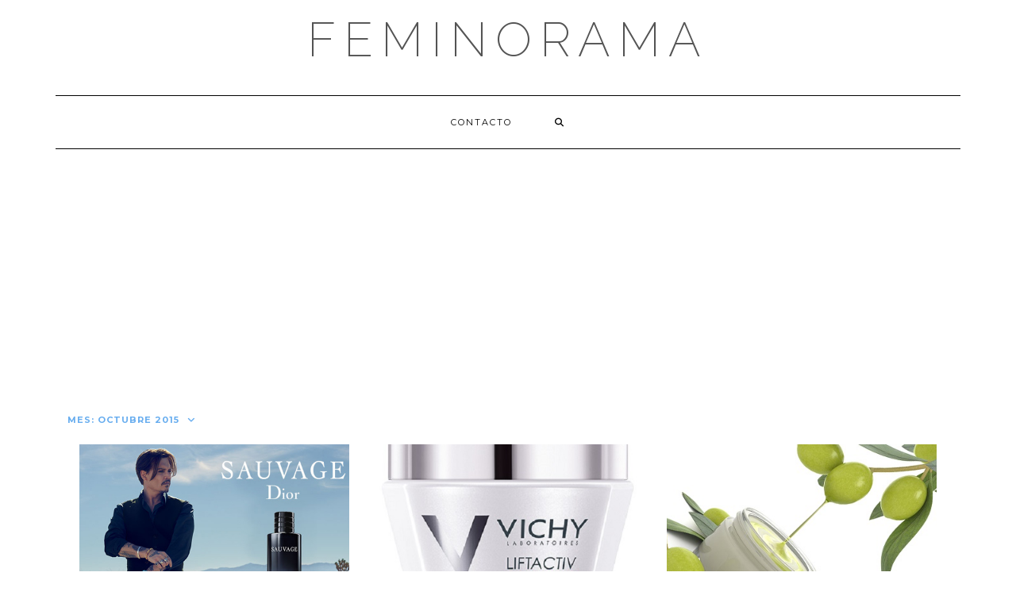

--- FILE ---
content_type: text/html; charset=UTF-8
request_url: https://feminorama.com/2015/10/page/2/
body_size: 11391
content:
<!DOCTYPE html>
<html lang="es">
<head>
    <meta charset="UTF-8" />
    <meta http-equiv="X-UA-Compatible" content="IE=edge" />
    <meta name="viewport" content="width=device-width, initial-scale=1" />
        <meta name='robots' content='noindex, follow' />

	<!-- This site is optimized with the Yoast SEO plugin v23.4 - https://yoast.com/wordpress/plugins/seo/ -->
	<title>octubre 2015 - Página 2 de 2 - Feminorama</title>
	<meta property="og:locale" content="es_ES" />
	<meta property="og:type" content="website" />
	<meta property="og:title" content="octubre 2015 - Página 2 de 2 - Feminorama" />
	<meta property="og:url" content="https://feminorama.com/2015/10/" />
	<meta property="og:site_name" content="Feminorama" />
	<meta name="twitter:card" content="summary_large_image" />
	<meta name="twitter:site" content="@feminorama" />
	<script type="application/ld+json" class="yoast-schema-graph">{"@context":"https://schema.org","@graph":[{"@type":"CollectionPage","@id":"https://feminorama.com/2015/10/","url":"https://feminorama.com/2015/10/page/2/","name":"octubre 2015 - Página 2 de 2 - Feminorama","isPartOf":{"@id":"https://feminorama.com/#website"},"primaryImageOfPage":{"@id":"https://feminorama.com/2015/10/page/2/#primaryimage"},"image":{"@id":"https://feminorama.com/2015/10/page/2/#primaryimage"},"thumbnailUrl":"https://feminorama.com/wp-content/uploads/sauvage01.jpg","breadcrumb":{"@id":"https://feminorama.com/2015/10/page/2/#breadcrumb"},"inLanguage":"es"},{"@type":"ImageObject","inLanguage":"es","@id":"https://feminorama.com/2015/10/page/2/#primaryimage","url":"https://feminorama.com/wp-content/uploads/sauvage01.jpg","contentUrl":"https://feminorama.com/wp-content/uploads/sauvage01.jpg","width":600,"height":300},{"@type":"BreadcrumbList","@id":"https://feminorama.com/2015/10/page/2/#breadcrumb","itemListElement":[{"@type":"ListItem","position":1,"name":"Portada","item":"https://feminorama.com/"},{"@type":"ListItem","position":2,"name":"Archivo de octubre 2015"}]},{"@type":"WebSite","@id":"https://feminorama.com/#website","url":"https://feminorama.com/","name":"Feminorama","description":"","publisher":{"@id":"https://feminorama.com/#organization"},"potentialAction":[{"@type":"SearchAction","target":{"@type":"EntryPoint","urlTemplate":"https://feminorama.com/?s={search_term_string}"},"query-input":{"@type":"PropertyValueSpecification","valueRequired":true,"valueName":"search_term_string"}}],"inLanguage":"es"},{"@type":"Organization","@id":"https://feminorama.com/#organization","name":"Feminorama","url":"https://feminorama.com/","logo":{"@type":"ImageObject","inLanguage":"es","@id":"https://feminorama.com/#/schema/logo/image/","url":"https://feminorama.com/wp-content/uploads/cropped-FEMINORAMA-LOGO2-1.jpg","contentUrl":"https://feminorama.com/wp-content/uploads/cropped-FEMINORAMA-LOGO2-1.jpg","width":400,"height":56,"caption":"Feminorama"},"image":{"@id":"https://feminorama.com/#/schema/logo/image/"},"sameAs":["https://www.facebook.com/Feminorama","https://x.com/feminorama"]}]}</script>
	<!-- / Yoast SEO plugin. -->


<link rel='dns-prefetch' href='//fonts.googleapis.com' />
<link href='https://fonts.gstatic.com' crossorigin rel='preconnect' />
<link rel="alternate" type="application/rss+xml" title="Feminorama &raquo; Feed" href="https://feminorama.com/feed/" />
<link rel="alternate" type="application/rss+xml" title="Feminorama &raquo; Feed de los comentarios" href="https://feminorama.com/comments/feed/" />
<script type="text/javascript" id="wpp-js" src="https://feminorama.com/wp-content/plugins/wordpress-popular-posts/assets/js/wpp.min.js?ver=7.3.6" data-sampling="0" data-sampling-rate="100" data-api-url="https://feminorama.com/wp-json/wordpress-popular-posts" data-post-id="0" data-token="fcfb472705" data-lang="0" data-debug="0"></script>
		
	<style id='wp-img-auto-sizes-contain-inline-css' type='text/css'>
img:is([sizes=auto i],[sizes^="auto," i]){contain-intrinsic-size:3000px 1500px}
/*# sourceURL=wp-img-auto-sizes-contain-inline-css */
</style>

<style id='wp-emoji-styles-inline-css' type='text/css'>

	img.wp-smiley, img.emoji {
		display: inline !important;
		border: none !important;
		box-shadow: none !important;
		height: 1em !important;
		width: 1em !important;
		margin: 0 0.07em !important;
		vertical-align: -0.1em !important;
		background: none !important;
		padding: 0 !important;
	}
/*# sourceURL=wp-emoji-styles-inline-css */
</style>
<link rel='stylesheet' id='wp-block-library-css' href='https://feminorama.com/wp-includes/css/dist/block-library/style.min.css?ver=6.9' type='text/css' media='all' />
<style id='global-styles-inline-css' type='text/css'>
:root{--wp--preset--aspect-ratio--square: 1;--wp--preset--aspect-ratio--4-3: 4/3;--wp--preset--aspect-ratio--3-4: 3/4;--wp--preset--aspect-ratio--3-2: 3/2;--wp--preset--aspect-ratio--2-3: 2/3;--wp--preset--aspect-ratio--16-9: 16/9;--wp--preset--aspect-ratio--9-16: 9/16;--wp--preset--color--black: #000000;--wp--preset--color--cyan-bluish-gray: #abb8c3;--wp--preset--color--white: #ffffff;--wp--preset--color--pale-pink: #f78da7;--wp--preset--color--vivid-red: #cf2e2e;--wp--preset--color--luminous-vivid-orange: #ff6900;--wp--preset--color--luminous-vivid-amber: #fcb900;--wp--preset--color--light-green-cyan: #7bdcb5;--wp--preset--color--vivid-green-cyan: #00d084;--wp--preset--color--pale-cyan-blue: #8ed1fc;--wp--preset--color--vivid-cyan-blue: #0693e3;--wp--preset--color--vivid-purple: #9b51e0;--wp--preset--gradient--vivid-cyan-blue-to-vivid-purple: linear-gradient(135deg,rgb(6,147,227) 0%,rgb(155,81,224) 100%);--wp--preset--gradient--light-green-cyan-to-vivid-green-cyan: linear-gradient(135deg,rgb(122,220,180) 0%,rgb(0,208,130) 100%);--wp--preset--gradient--luminous-vivid-amber-to-luminous-vivid-orange: linear-gradient(135deg,rgb(252,185,0) 0%,rgb(255,105,0) 100%);--wp--preset--gradient--luminous-vivid-orange-to-vivid-red: linear-gradient(135deg,rgb(255,105,0) 0%,rgb(207,46,46) 100%);--wp--preset--gradient--very-light-gray-to-cyan-bluish-gray: linear-gradient(135deg,rgb(238,238,238) 0%,rgb(169,184,195) 100%);--wp--preset--gradient--cool-to-warm-spectrum: linear-gradient(135deg,rgb(74,234,220) 0%,rgb(151,120,209) 20%,rgb(207,42,186) 40%,rgb(238,44,130) 60%,rgb(251,105,98) 80%,rgb(254,248,76) 100%);--wp--preset--gradient--blush-light-purple: linear-gradient(135deg,rgb(255,206,236) 0%,rgb(152,150,240) 100%);--wp--preset--gradient--blush-bordeaux: linear-gradient(135deg,rgb(254,205,165) 0%,rgb(254,45,45) 50%,rgb(107,0,62) 100%);--wp--preset--gradient--luminous-dusk: linear-gradient(135deg,rgb(255,203,112) 0%,rgb(199,81,192) 50%,rgb(65,88,208) 100%);--wp--preset--gradient--pale-ocean: linear-gradient(135deg,rgb(255,245,203) 0%,rgb(182,227,212) 50%,rgb(51,167,181) 100%);--wp--preset--gradient--electric-grass: linear-gradient(135deg,rgb(202,248,128) 0%,rgb(113,206,126) 100%);--wp--preset--gradient--midnight: linear-gradient(135deg,rgb(2,3,129) 0%,rgb(40,116,252) 100%);--wp--preset--font-size--small: 13px;--wp--preset--font-size--medium: 20px;--wp--preset--font-size--large: 36px;--wp--preset--font-size--x-large: 42px;--wp--preset--spacing--20: 0.44rem;--wp--preset--spacing--30: 0.67rem;--wp--preset--spacing--40: 1rem;--wp--preset--spacing--50: 1.5rem;--wp--preset--spacing--60: 2.25rem;--wp--preset--spacing--70: 3.38rem;--wp--preset--spacing--80: 5.06rem;--wp--preset--shadow--natural: 6px 6px 9px rgba(0, 0, 0, 0.2);--wp--preset--shadow--deep: 12px 12px 50px rgba(0, 0, 0, 0.4);--wp--preset--shadow--sharp: 6px 6px 0px rgba(0, 0, 0, 0.2);--wp--preset--shadow--outlined: 6px 6px 0px -3px rgb(255, 255, 255), 6px 6px rgb(0, 0, 0);--wp--preset--shadow--crisp: 6px 6px 0px rgb(0, 0, 0);}:where(.is-layout-flex){gap: 0.5em;}:where(.is-layout-grid){gap: 0.5em;}body .is-layout-flex{display: flex;}.is-layout-flex{flex-wrap: wrap;align-items: center;}.is-layout-flex > :is(*, div){margin: 0;}body .is-layout-grid{display: grid;}.is-layout-grid > :is(*, div){margin: 0;}:where(.wp-block-columns.is-layout-flex){gap: 2em;}:where(.wp-block-columns.is-layout-grid){gap: 2em;}:where(.wp-block-post-template.is-layout-flex){gap: 1.25em;}:where(.wp-block-post-template.is-layout-grid){gap: 1.25em;}.has-black-color{color: var(--wp--preset--color--black) !important;}.has-cyan-bluish-gray-color{color: var(--wp--preset--color--cyan-bluish-gray) !important;}.has-white-color{color: var(--wp--preset--color--white) !important;}.has-pale-pink-color{color: var(--wp--preset--color--pale-pink) !important;}.has-vivid-red-color{color: var(--wp--preset--color--vivid-red) !important;}.has-luminous-vivid-orange-color{color: var(--wp--preset--color--luminous-vivid-orange) !important;}.has-luminous-vivid-amber-color{color: var(--wp--preset--color--luminous-vivid-amber) !important;}.has-light-green-cyan-color{color: var(--wp--preset--color--light-green-cyan) !important;}.has-vivid-green-cyan-color{color: var(--wp--preset--color--vivid-green-cyan) !important;}.has-pale-cyan-blue-color{color: var(--wp--preset--color--pale-cyan-blue) !important;}.has-vivid-cyan-blue-color{color: var(--wp--preset--color--vivid-cyan-blue) !important;}.has-vivid-purple-color{color: var(--wp--preset--color--vivid-purple) !important;}.has-black-background-color{background-color: var(--wp--preset--color--black) !important;}.has-cyan-bluish-gray-background-color{background-color: var(--wp--preset--color--cyan-bluish-gray) !important;}.has-white-background-color{background-color: var(--wp--preset--color--white) !important;}.has-pale-pink-background-color{background-color: var(--wp--preset--color--pale-pink) !important;}.has-vivid-red-background-color{background-color: var(--wp--preset--color--vivid-red) !important;}.has-luminous-vivid-orange-background-color{background-color: var(--wp--preset--color--luminous-vivid-orange) !important;}.has-luminous-vivid-amber-background-color{background-color: var(--wp--preset--color--luminous-vivid-amber) !important;}.has-light-green-cyan-background-color{background-color: var(--wp--preset--color--light-green-cyan) !important;}.has-vivid-green-cyan-background-color{background-color: var(--wp--preset--color--vivid-green-cyan) !important;}.has-pale-cyan-blue-background-color{background-color: var(--wp--preset--color--pale-cyan-blue) !important;}.has-vivid-cyan-blue-background-color{background-color: var(--wp--preset--color--vivid-cyan-blue) !important;}.has-vivid-purple-background-color{background-color: var(--wp--preset--color--vivid-purple) !important;}.has-black-border-color{border-color: var(--wp--preset--color--black) !important;}.has-cyan-bluish-gray-border-color{border-color: var(--wp--preset--color--cyan-bluish-gray) !important;}.has-white-border-color{border-color: var(--wp--preset--color--white) !important;}.has-pale-pink-border-color{border-color: var(--wp--preset--color--pale-pink) !important;}.has-vivid-red-border-color{border-color: var(--wp--preset--color--vivid-red) !important;}.has-luminous-vivid-orange-border-color{border-color: var(--wp--preset--color--luminous-vivid-orange) !important;}.has-luminous-vivid-amber-border-color{border-color: var(--wp--preset--color--luminous-vivid-amber) !important;}.has-light-green-cyan-border-color{border-color: var(--wp--preset--color--light-green-cyan) !important;}.has-vivid-green-cyan-border-color{border-color: var(--wp--preset--color--vivid-green-cyan) !important;}.has-pale-cyan-blue-border-color{border-color: var(--wp--preset--color--pale-cyan-blue) !important;}.has-vivid-cyan-blue-border-color{border-color: var(--wp--preset--color--vivid-cyan-blue) !important;}.has-vivid-purple-border-color{border-color: var(--wp--preset--color--vivid-purple) !important;}.has-vivid-cyan-blue-to-vivid-purple-gradient-background{background: var(--wp--preset--gradient--vivid-cyan-blue-to-vivid-purple) !important;}.has-light-green-cyan-to-vivid-green-cyan-gradient-background{background: var(--wp--preset--gradient--light-green-cyan-to-vivid-green-cyan) !important;}.has-luminous-vivid-amber-to-luminous-vivid-orange-gradient-background{background: var(--wp--preset--gradient--luminous-vivid-amber-to-luminous-vivid-orange) !important;}.has-luminous-vivid-orange-to-vivid-red-gradient-background{background: var(--wp--preset--gradient--luminous-vivid-orange-to-vivid-red) !important;}.has-very-light-gray-to-cyan-bluish-gray-gradient-background{background: var(--wp--preset--gradient--very-light-gray-to-cyan-bluish-gray) !important;}.has-cool-to-warm-spectrum-gradient-background{background: var(--wp--preset--gradient--cool-to-warm-spectrum) !important;}.has-blush-light-purple-gradient-background{background: var(--wp--preset--gradient--blush-light-purple) !important;}.has-blush-bordeaux-gradient-background{background: var(--wp--preset--gradient--blush-bordeaux) !important;}.has-luminous-dusk-gradient-background{background: var(--wp--preset--gradient--luminous-dusk) !important;}.has-pale-ocean-gradient-background{background: var(--wp--preset--gradient--pale-ocean) !important;}.has-electric-grass-gradient-background{background: var(--wp--preset--gradient--electric-grass) !important;}.has-midnight-gradient-background{background: var(--wp--preset--gradient--midnight) !important;}.has-small-font-size{font-size: var(--wp--preset--font-size--small) !important;}.has-medium-font-size{font-size: var(--wp--preset--font-size--medium) !important;}.has-large-font-size{font-size: var(--wp--preset--font-size--large) !important;}.has-x-large-font-size{font-size: var(--wp--preset--font-size--x-large) !important;}
/*# sourceURL=global-styles-inline-css */
</style>

<style id='classic-theme-styles-inline-css' type='text/css'>
/*! This file is auto-generated */
.wp-block-button__link{color:#fff;background-color:#32373c;border-radius:9999px;box-shadow:none;text-decoration:none;padding:calc(.667em + 2px) calc(1.333em + 2px);font-size:1.125em}.wp-block-file__button{background:#32373c;color:#fff;text-decoration:none}
/*# sourceURL=/wp-includes/css/classic-themes.min.css */
</style>
<link rel='stylesheet' id='wordpress-popular-posts-css-css' href='https://feminorama.com/wp-content/plugins/wordpress-popular-posts/assets/css/wpp.css?ver=7.3.6' type='text/css' media='all' />
<link rel='stylesheet' id='bootstrap-css' href='https://feminorama.com/wp-content/themes/kale/assets/css/bootstrap.min.css?ver=6.9' type='text/css' media='all' />
<link rel='stylesheet' id='bootstrap-select-css' href='https://feminorama.com/wp-content/themes/kale/assets/css/bootstrap-select.min.css?ver=6.9' type='text/css' media='all' />
<link rel='stylesheet' id='smartmenus-bootstrap-css' href='https://feminorama.com/wp-content/themes/kale/assets/css/jquery.smartmenus.bootstrap.css?ver=6.9' type='text/css' media='all' />
<link rel='stylesheet' id='fontawesome-css' href='https://feminorama.com/wp-content/themes/kale/assets/css/fontawesome.min.css?ver=6.9' type='text/css' media='all' />
<link rel='stylesheet' id='fontawesome-all-css' href='https://feminorama.com/wp-content/themes/kale/assets/css/all.min.css?ver=6.9' type='text/css' media='all' />
<link rel='stylesheet' id='owl-carousel-css' href='https://feminorama.com/wp-content/themes/kale/assets/css/owl.carousel.css?ver=6.9' type='text/css' media='all' />
<link rel='stylesheet' id='chld_thm_cfg_parent-css' href='https://feminorama.com/wp-content/themes/kale/style.css?ver=6.9' type='text/css' media='all' />
<link rel='stylesheet' id='kale-style-css' href='https://feminorama.com/wp-content/themes/kale-child/style.css?ver=6.9' type='text/css' media='all' />
<link rel='stylesheet' id='chld_thm_cfg_separate-css' href='https://feminorama.com/wp-content/themes/kale-child/ctc-style.css?ver=6.9' type='text/css' media='all' />
<link rel='stylesheet' id='kale-fonts-css' href='https://fonts.googleapis.com/css?family=Montserrat%3A400%2C700%7CLato%3A400%2C700%2C300%2C300italic%2C400italic%2C700italic%7CRaleway%3A200%7CCaveat&#038;subset=latin%2Clatin-ext' type='text/css' media='all' />
<link rel='stylesheet' id='wp-paginate-css' href='https://feminorama.com/wp-content/plugins/wp-paginate/css/wp-paginate.css?ver=2.2.4' type='text/css' media='screen' />
<script type="text/javascript" src="https://feminorama.com/wp-includes/js/jquery/jquery.min.js?ver=3.7.1" id="jquery-core-js"></script>
<script type="text/javascript" src="https://feminorama.com/wp-includes/js/jquery/jquery-migrate.min.js?ver=3.4.1" id="jquery-migrate-js"></script>
<link rel="https://api.w.org/" href="https://feminorama.com/wp-json/" /><link rel="EditURI" type="application/rsd+xml" title="RSD" href="https://feminorama.com/xmlrpc.php?rsd" />
<meta name="generator" content="WordPress 6.9" />


<script async src="https://pagead2.googlesyndication.com/pagead/js/adsbygoogle.js?client=ca-pub-8818833347061898"
     crossorigin="anonymous"></script>
<!-- End Adsense -->


<!-- Google tag (gtag.js) -->
<script async src="https://www.googletagmanager.com/gtag/js?id=G-L50B9DLV1Q"></script>
<script>
  window.dataLayer = window.dataLayer || [];
  function gtag(){dataLayer.push(arguments);}
  gtag('js', new Date());

  gtag('config', 'G-L50B9DLV1Q');
</script>
            <style id="wpp-loading-animation-styles">@-webkit-keyframes bgslide{from{background-position-x:0}to{background-position-x:-200%}}@keyframes bgslide{from{background-position-x:0}to{background-position-x:-200%}}.wpp-widget-block-placeholder,.wpp-shortcode-placeholder{margin:0 auto;width:60px;height:3px;background:#dd3737;background:linear-gradient(90deg,#dd3737 0%,#571313 10%,#dd3737 100%);background-size:200% auto;border-radius:3px;-webkit-animation:bgslide 1s infinite linear;animation:bgslide 1s infinite linear}</style>
            <link rel="icon" href="https://feminorama.com/wp-content/uploads/cropped-FEMINORAMA-LOGO2-32x32.jpg" sizes="32x32" />
<link rel="icon" href="https://feminorama.com/wp-content/uploads/cropped-FEMINORAMA-LOGO2-192x192.jpg" sizes="192x192" />
<link rel="apple-touch-icon" href="https://feminorama.com/wp-content/uploads/cropped-FEMINORAMA-LOGO2-180x180.jpg" />
<meta name="msapplication-TileImage" content="https://feminorama.com/wp-content/uploads/cropped-FEMINORAMA-LOGO2-270x270.jpg" />
		<style type="text/css" id="wp-custom-css">
			body{
	font-size:1.4em;
}
h1,h2,h3,h4,h5,h6, h1 a, h2 a, h3 a, h4 a, h5 a, h6 a {
	font-weight: bold;
	color: #67adef;
	text-decoration: none !important;
}

h1.header-logo-text a{
	color: black !important;
	font-weight: 200;
}

a {
		color: #67adef;
	}

#datos, #mapa {
	position: relative;
	clear: both;
}

#datos .left_50 {
	width: 50%;
	float: left;
}

#datos .right_50 {
	width: 50%;
	float: right;
}

#datos .lwptoc{
	margin-top: 0 !important;
}
div.entry-thumb > a > img {
		object-fit: cover;
    width: 100%;
    height: 200px;
}

@media (max-width: 800px) {
	#datos   .left_50 {
		width: 100%;
		clear: both;
	}

	#datos .right_50 {
		width: 100%;
		clear: both;
	}
}

#pueblos ul {
  columns: 2;
  -webkit-columns: 2;
  -moz-columns: 2;
}

div.letter-section > ul{
	column-count: 2 !important;
	width: 100% !important;
	max-width: 100% !important;
}

div.letter-section > ul > li{
	width: 100% !important;
	padding: 0 !important;
}

/*WEBCAMS*/

ul#webcams{
	margin: 0;
	padding: 0;
	columns: 2;
  -webkit-columns: 2;
  -moz-columns: 2;
}

ul#webcams > li{
	list-style-type: none;
	width: 100%;
	background-color:white;
	border-radius: 10px;
	border: 1px solid gray;
	margin-bottom: 1em;
	box-shadow: 3px 3px 9px lightblue;
	break-inside: avoid-column;
}

ul#webcams > li > iframe{
	width: 100%;
	height: 210px !important;
	height: auto;
	border: none;
	border-radius: 10px 10px 0 0;
}

ul#webcams > li > img{
	width: 100%;
	height: 210px !important;
	height: auto;
	border: none;
	border-radius: 10px 10px 0 0;
	filter: grayscale(100%);
	margin-bottom: 10px;
}


ul#webcams > li > .webcam_title{
	color: #67adef;
	font-weight: bold;
	font-size: 0.8em;
	display: block;
	width: 90%;
	margin-left: auto;
	margin-right: auto;
	margin-bottom: 10px;
}


#segnini_social{
	display: block;
	width: 100%;
}

#segnini_social ul{
		text-align: center;
		width: 100%;
		display: block;
		padding: 0;
}

#segnini_social ul li{
	display: inline-block;
	margin-left: 0.2%;
}

#segnini_social ul li a img{
	width: 35px;
}

#segnini_social ul li a img:hover{
	filter:brightness(110%);
}


#segnini_social > ul > li{
	width: 16%;
	border-radius: 4px;
	text-align: center;
}

#segnini_social > ul > li.whatsapp {
	background-color: #1D9E11;
}

#segnini_social > ul > li.pocket {
	background-color: #F04055;
}

#segnini_social > ul > li.facebook {
	background-color: #3A579B;
}

#segnini_social > ul > li.flipboard {
	background-color: #B31F17;
}

#segnini_social > ul > li.pinterest {
	background-color: #CF1C20;
}

#segnini_social > ul > li.linkedin {
	background-color: #137CB6;
	display:none;
}

#segnini_social > ul > li.twitter {
	background-color: #00ABF1;
}

#segnini_social > ul > li.whatsapp > a > div{
	background-image: url('/wp-content/uploads/desktop-whatsapp.jpg');
	height: 38px;
	background-repeat: no-repeat;
	width: 100px;
	background-position:center center;
	border-radius: 4px;
	margin-left: auto;
	margin-right: auto;
}

#segnini_social > ul > li.pocket > a > div{
	background-image: url('/wp-content/uploads/desktop-pocket.jpg');
	height: 38px;
	background-repeat: no-repeat;
	width: 100px;
	background-position:center center;
	border-radius: 4px;
	margin-left: auto;
	margin-right: auto;
}

#segnini_social > ul > li.facebook > a > div{
	background-image: url('/wp-content/uploads/desktop-facebook.jpg');
	height: 38px;
	background-repeat: no-repeat;
	width: 100px;
	background-position:center center;
	border-radius: 4px;
	margin-left: auto;
	margin-right: auto;
}

#segnini_social > ul > li.flipboard > a > div{
	background-image: url('/wp-content/uploads/desktop-flipboard.jpg');
	height: 38px;
	background-repeat: no-repeat;
	width: 100px;
	background-position:center center;
	border-radius: 4px;
	margin-left: auto;
	margin-right: auto;
}

#segnini_social > ul > li.pinterest > a > div{
	background-image: url('/wp-content/uploads/desktop-pinterest.jpg');
	height: 38px;
	background-repeat: no-repeat;
	width: 100px;
	background-position:center center;
	border-radius: 4px;
	margin-left: auto;
	margin-right: auto;
}

#segnini_social > ul > li.linkedin > a > div{
	background-image: url('/wp-content/uploads/desktop-linkedin.jpg');
	height: 38px;
	background-repeat: no-repeat;
	width: 100px;
	background-position:center center;
	border-radius: 4px;
	margin-left: auto;
	margin-right: auto;
}

#segnini_social > ul > li.twitter > a > div{
	background-image: url('/wp-content/uploads/desktop-twitter.jpg');
	height: 38px;
	background-repeat: no-repeat;
	width: 100px;
	background-position:center center;
	border-radius: 4px;
	margin-left: auto;
	margin-right: auto;
}


/*parche para organizar contenido*/
@media (max-width: 800px){
	ul#webcams{
		margin: 0;
		padding: 0;
		columns: 1;
		-webkit-columns: 1;
		-moz-columns: 1;
	}
	
	#segnini_social > ul > li{
		width: 15%;
	}
	#segnini_social > ul > li.whatsapp > a > div{
	background-image: url('/wp-content/uploads/mobile-whatsapp.jpg');
	height: 44px;
	width: 37px;
	}

	#segnini_social > ul > li.pocket > a > div{
		background-image: url('/wp-content/uploads/mobile-pocket.jpg');
		height: 44px;
		width: 37px;
	}

	#segnini_social > ul > li.facebook > a > div{
		background-image: url('/wp-content/uploads/mobile-facebook.jpg');
		height: 44px;
		width: 37px;
	}

	#segnini_social > ul > li.flipboard > a > div{
		background-image: url('/wp-content/uploads/mobile-flipboard.jpg');
		height: 44px;
		width: 37px;
	}

	#segnini_social > ul > li.pinterest > a > div{
		background-image: url('/wp-content/uploads/mobile-pinterest.jpg');
		height: 44px;
		width: 37px;
	}

	#segnini_social > ul > li.linkedin > a > div{
		background-image: url('/wp-content/uploads/mobile-linkedin.jpg');
		height: 44px;
		width: 37px;
	}

	#segnini_social > ul > li.twitter > a > div{
		background-image: url('/wp-content/uploads/mobile-twitter.jpg');
		height: 44px;
		width: 37px;
	}
}		</style>
		</head>

<body class="archive date paged wp-custom-logo paged-2 date-paged-2 wp-theme-kale wp-child-theme-kale-child">
<a class="skip-link screen-reader-text" href="#content">
Saltar al contenido</a>

<div class="main-wrapper">
    <div class="container">

        <!-- Header -->
        <header class="header" role="banner">

            
            <!-- Header Row 2 -->
            <div class="header-row-2">
                <div class="logo">
                    
												<div class="header-logo-text"><a href="https://feminorama.com/">Feminorama</a></div>
						
                                    </div>
                                <div class="tagline"></div>
                            </div>
            <!-- /Header Row 2 -->


            <!-- Header Row 3 -->
            <div class="header-row-3">
                <nav class="navbar navbar-default" role="navigation" aria-label="Navegación principal">
                    <div class="navbar-header">
                        <button type="button" class="navbar-toggle collapsed" data-toggle="collapse" data-target=".header-row-3 .navbar-collapse" aria-expanded="false">
                        <span class="sr-only">Cambiar modo de navegación</span>
                        <span class="icon-bar"></span>
                        <span class="icon-bar"></span>
                        <span class="icon-bar"></span>
                        </button>
                    </div>
                    <!-- Navigation -->
                    <div class="navbar-collapse collapse"><ul class="nav navbar-nav"><li class='page_item page-item-34 '><a href='https://feminorama.com/contacto/'>Contacto</a></li><li class="search">
        <a href="javascript:;" id="toggle-main_search" data-toggle="dropdown"><i class="fa fa-search"></i></a>
        <div class="dropdown-menu main_search">
            <form name="main_search" method="get" action="https://feminorama.com/">
                <input type="text" name="s" class="form-control" placeholder="Escribe aquí" />
            </form>
        </div>
    </li></ul></div>                    <!-- /Navigation -->
                </nav>
            </div>
            <!-- /Header Row 3 -->

        </header>
        <!-- /Header -->


<a id="content"></a>

<div class="blog-feed">
<!-- Two Columns -->
<div class="row two-columns">
    
<!-- Main Column -->
<div class="main-column  col-md-12 " role="main">
    <!-- Blog Feed -->
    <div class="blog-feed">
        <h2>Mes: <span>octubre 2015</span></h2>
        
        <div class="blog-feed-posts">
        
        				<div class="col-md-4"><div id="post-7352" class="entry entry-small post-7352 post type-post status-publish format-standard has-post-thumbnail category-dior-perfumes category-perfumes tag-dior tag-eau-sauvage tag-featured tag-johnny-depp tag-nuevos-perfumes tag-perfume-johnny-depp tag-perfumes-dior tag-perfumes-masculinos tag-sauvage">
    
    <div class="entry-content">
        
        <div class="entry-thumb">
                        <a href="https://feminorama.com/dior-sauvage-y-johnny-depp/"><img width="600" height="300" src="https://feminorama.com/wp-content/uploads/sauvage01.jpg" class="img-responsive wp-post-image" alt="Dior Sauvage y Johnny Depp" decoding="async" fetchpriority="high" srcset="https://feminorama.com/wp-content/uploads/sauvage01.jpg 600w, https://feminorama.com/wp-content/uploads/sauvage01-300x150.jpg 300w" sizes="(max-width: 600px) 100vw, 600px" /></a>
                    </div>
        
                <div class="entry-date date updated"><a href="https://feminorama.com/dior-sauvage-y-johnny-depp/">14 octubre, 2015</a></div>
                
                <h3 class="entry-title"><a href="https://feminorama.com/dior-sauvage-y-johnny-depp/" title="Dior Sauvage y Johnny Depp">Dior Sauvage y Johnny Depp</a></h3>
                
                <div class="entry-summary">
          <p>Por fin podemos ver a Johhny Depp desde el sofá de casa varias veces al día gracias al mundo de la publicidad, un mundo al que el actor lleva años resistiéndose, pero en el que finalmente se ha introducido de la prestigiosa mano de Dior,&nbsp;<a class="read-more" href="https://feminorama.com/dior-sauvage-y-johnny-depp/">&hellip;</a></p>
                  </div>
                
                <div class="entry-meta">
            <div class="entry-category"><a href="https://feminorama.com/category/perfumes/dior-perfumes/" rel="category tag">Dior</a>, <a href="https://feminorama.com/category/perfumes/" rel="category tag">Perfumes</a></div><span class="sep"> - </span><div class="entry-author">por <span class="vcard author"><span class="fn"></span></span></div><span class="sep"> - </span><div class="entry-comments"><a href="https://feminorama.com/dior-sauvage-y-johnny-depp/#respond">0 Comentarios</a></div>        </div>
                
    </div>
</div></div>
				<div class="row">				<div class="col-md-4"><div id="post-7348" class="entry entry-small post-7348 post type-post status-publish format-standard has-post-thumbnail category-vichy tag-featured tag-vichy">
    
    <div class="entry-content">
        
        <div class="entry-thumb">
                        <a href="https://feminorama.com/liftactiv-supreme-lo-mas-vendido-de-vichy/"><img width="500" height="384" src="https://feminorama.com/wp-content/uploads/liftactiv-supreme.jpg" class="img-responsive wp-post-image" alt="LiftActiv Supreme, lo más vendido de Vichy" decoding="async" srcset="https://feminorama.com/wp-content/uploads/liftactiv-supreme.jpg 500w, https://feminorama.com/wp-content/uploads/liftactiv-supreme-300x230.jpg 300w" sizes="(max-width: 500px) 100vw, 500px" /></a>
                    </div>
        
                <div class="entry-date date updated"><a href="https://feminorama.com/liftactiv-supreme-lo-mas-vendido-de-vichy/">12 octubre, 2015</a></div>
                
                <h3 class="entry-title"><a href="https://feminorama.com/liftactiv-supreme-lo-mas-vendido-de-vichy/" title="LiftActiv Supreme, lo más vendido de Vichy">LiftActiv Supreme, lo más vendido de Vichy</a></h3>
                
                <div class="entry-summary">
          <p>El paso del tiempo está comenzando a hacer “mella” en tu rostro y te estás dando cuenta de ello. Por eso, tienes la opción de frenar sus huellas haciendo uso de todo tipo de cosméticos e incluso de tratamientos estéticos específicos antienvejecimiento. En este caso,&nbsp;<a class="read-more" href="https://feminorama.com/liftactiv-supreme-lo-mas-vendido-de-vichy/">&hellip;</a></p>
                  </div>
                
                <div class="entry-meta">
            <div class="entry-category"><a href="https://feminorama.com/category/belleza/cosmeticos/vichy/" rel="category tag">Vichy</a></div><span class="sep"> - </span><div class="entry-author">por <span class="vcard author"><span class="fn">chomon</span></span></div><span class="sep"> - </span><div class="entry-comments"><a href="https://feminorama.com/liftactiv-supreme-lo-mas-vendido-de-vichy/#respond">0 Comentarios</a></div>        </div>
                
    </div>
</div></div>
								<div class="col-md-4"><div id="post-7345" class="entry entry-small post-7345 post type-post status-publish format-standard has-post-thumbnail category-cosmeticos tag-cosmetica-natural tag-featured">
    
    <div class="entry-content">
        
        <div class="entry-thumb">
                        <a href="https://feminorama.com/ventajas-de-la-cosmetica-natural/"><img width="500" height="250" src="https://feminorama.com/wp-content/uploads/cosmetica-natural.jpg" class="img-responsive wp-post-image" alt="Ventajas de la cosmética natural" decoding="async" srcset="https://feminorama.com/wp-content/uploads/cosmetica-natural.jpg 500w, https://feminorama.com/wp-content/uploads/cosmetica-natural-300x150.jpg 300w" sizes="(max-width: 500px) 100vw, 500px" /></a>
                    </div>
        
                <div class="entry-date date updated"><a href="https://feminorama.com/ventajas-de-la-cosmetica-natural/">10 octubre, 2015</a></div>
                
                <h3 class="entry-title"><a href="https://feminorama.com/ventajas-de-la-cosmetica-natural/" title="Ventajas de la cosmética natural">Ventajas de la cosmética natural</a></h3>
                
                <div class="entry-summary">
          <p>El mercado de la cosmética está lleno de multitud de productos y propuestas de diversa índole, lo que permite que cualquier persona pueda dar con los que más y mejor le satisfacen. No obstante, es cierto que en los últimos tiempos está experimentando un gran&nbsp;<a class="read-more" href="https://feminorama.com/ventajas-de-la-cosmetica-natural/">&hellip;</a></p>
                  </div>
                
                <div class="entry-meta">
            <div class="entry-category"><a href="https://feminorama.com/category/belleza/cosmeticos/" rel="category tag">Cosmeticos</a></div><span class="sep"> - </span><div class="entry-author">por <span class="vcard author"><span class="fn">chomon</span></span></div><span class="sep"> - </span><div class="entry-comments"><a href="https://feminorama.com/ventajas-de-la-cosmetica-natural/#respond">0 Comentarios</a></div>        </div>
                
    </div>
</div></div>
				</div>				<div class="col-md-4"><div id="post-7340" class="entry entry-small post-7340 post type-post status-publish format-standard has-post-thumbnail category-camisetas category-chaquetas category-compras-online-2 category-tommy-hilfiger-marcas-de-ropa tag-basicos tag-behati-prinsloo tag-beisboleras tag-cashmere tag-chaquetas tag-coleccion tag-lana tag-nueva tag-portada tag-preppy tag-tommy-hilfiger tag-universitario-californiano tag-zooey-deschanel">
    
    <div class="entry-content">
        
        <div class="entry-thumb">
                        <a href="https://feminorama.com/nueva-coleccion-capsula-de-tommy-hilfiger/"><img width="400" height="400" src="https://feminorama.com/wp-content/uploads/foto1.jpg" class="img-responsive wp-post-image" alt="Nueva colección cápsula de Tommy Hilfiger" decoding="async" loading="lazy" srcset="https://feminorama.com/wp-content/uploads/foto1.jpg 500w, https://feminorama.com/wp-content/uploads/foto1-150x150.jpg 150w, https://feminorama.com/wp-content/uploads/foto1-300x300.jpg 300w" sizes="auto, (max-width: 400px) 100vw, 400px" /></a>
                    </div>
        
                <div class="entry-date date updated"><a href="https://feminorama.com/nueva-coleccion-capsula-de-tommy-hilfiger/">9 octubre, 2015</a></div>
                
                <h3 class="entry-title"><a href="https://feminorama.com/nueva-coleccion-capsula-de-tommy-hilfiger/" title="Nueva colección cápsula de Tommy Hilfiger">Nueva colección cápsula de Tommy Hilfiger</a></h3>
                
                <div class="entry-summary">
          <p>El pasado día 6 de octubre y con motivo del 30 aniversario de la marca, Tommy Hilfiger puso a la venta en su web una colección cápsula de edición limitada para conmemorar sus tres décadas de moda. Desde que en 1985 sacara su primera campaña&nbsp;<a class="read-more" href="https://feminorama.com/nueva-coleccion-capsula-de-tommy-hilfiger/">&hellip;</a></p>
                  </div>
                
                <div class="entry-meta">
            <div class="entry-category"><a href="https://feminorama.com/category/camisetas/" rel="category tag">Camisetas</a>, <a href="https://feminorama.com/category/chaquetas/" rel="category tag">chaquetas</a>, <a href="https://feminorama.com/category/compras-online-2/" rel="category tag">Compras online</a>, <a href="https://feminorama.com/category/marcas-de-ropa/tommy-hilfiger-marcas-de-ropa/" rel="category tag">Tommy Hilfiger</a></div><span class="sep"> - </span><div class="entry-author">por <span class="vcard author"><span class="fn"></span></span></div><span class="sep"> - </span><div class="entry-comments"><a href="https://feminorama.com/nueva-coleccion-capsula-de-tommy-hilfiger/#respond">0 Comentarios</a></div>        </div>
                
    </div>
</div></div>
				<div class="row">				<div class="col-md-4"><div id="post-7338" class="entry entry-small post-7338 post type-post status-publish format-standard has-post-thumbnail category-videos">
    
    <div class="entry-content">
        
        <div class="entry-thumb">
                        <a href="https://feminorama.com/por-fin-el-trailer-de-8-apellidos-catalanes/"><img width="711" height="400" src="https://feminorama.com/wp-content/uploads/por-fin-el-trailer-de-8-apellidos-catalanes.jpg" class="img-responsive wp-post-image" alt="Por fin el trailer de 8 apellidos catalanes" decoding="async" loading="lazy" srcset="https://feminorama.com/wp-content/uploads/por-fin-el-trailer-de-8-apellidos-catalanes.jpg 1280w, https://feminorama.com/wp-content/uploads/por-fin-el-trailer-de-8-apellidos-catalanes-300x169.jpg 300w, https://feminorama.com/wp-content/uploads/por-fin-el-trailer-de-8-apellidos-catalanes-1024x576.jpg 1024w, https://feminorama.com/wp-content/uploads/por-fin-el-trailer-de-8-apellidos-catalanes-768x432.jpg 768w" sizes="auto, (max-width: 711px) 100vw, 711px" /></a>
                    </div>
        
                <div class="entry-date date updated"><a href="https://feminorama.com/por-fin-el-trailer-de-8-apellidos-catalanes/">8 octubre, 2015</a></div>
                
                <h3 class="entry-title"><a href="https://feminorama.com/por-fin-el-trailer-de-8-apellidos-catalanes/" title="Por fin el trailer de 8 apellidos catalanes">Por fin el trailer de 8 apellidos catalanes</a></h3>
                
                <div class="entry-summary">
          <p>Ya tenemos el trailer de la segunda y esperada parte de 8 apellidos vascos y no es otra que 8 apellidos catalanes &nbsp; Ocho apellidos catalanes es la secuela de la exitosa Ocho apellidos vascos que protagonizan Clara Lago (Tengo ganas de ti y ¿Quién&nbsp;<a class="read-more" href="https://feminorama.com/por-fin-el-trailer-de-8-apellidos-catalanes/">&hellip;</a></p>
                  </div>
                
                <div class="entry-meta">
            <div class="entry-category"><a href="https://feminorama.com/category/videos/" rel="category tag">Videos</a></div><span class="sep"> - </span><div class="entry-author">por <span class="vcard author"><span class="fn">chomon</span></span></div><span class="sep"> - </span><div class="entry-comments"><a href="https://feminorama.com/por-fin-el-trailer-de-8-apellidos-catalanes/#respond">0 Comentarios</a></div>        </div>
                
    </div>
</div></div>
								<div class="col-md-4"><div id="post-7332" class="entry entry-small post-7332 post type-post status-publish format-standard has-post-thumbnail category-cosmeticos tag-featured tag-lancome tag-must tag-shiseido">
    
    <div class="entry-content">
        
        <div class="entry-thumb">
                        <a href="https://feminorama.com/estos-son-los-nuevos-must-que-llegan-al-mercado/"><img width="500" height="376" src="https://feminorama.com/wp-content/uploads/must-1.jpg" class="img-responsive wp-post-image" alt="Estos son los nuevos must que llegan al mercado" decoding="async" loading="lazy" srcset="https://feminorama.com/wp-content/uploads/must-1.jpg 500w, https://feminorama.com/wp-content/uploads/must-1-300x226.jpg 300w, https://feminorama.com/wp-content/uploads/must-1-400x300.jpg 400w" sizes="auto, (max-width: 500px) 100vw, 500px" /></a>
                    </div>
        
                <div class="entry-date date updated"><a href="https://feminorama.com/estos-son-los-nuevos-must-que-llegan-al-mercado/">8 octubre, 2015</a></div>
                
                <h3 class="entry-title"><a href="https://feminorama.com/estos-son-los-nuevos-must-que-llegan-al-mercado/" title="Estos son los nuevos must que llegan al mercado">Estos son los nuevos must que llegan al mercado</a></h3>
                
                <div class="entry-summary">
          <p>Hay mujeres que no le ponen precio a su belleza y que están dispuestas a gastarse el dinero que sea con tal de estar radiantes en todo momento. Precisamente por eso, ahora llegan al mercado nuevos must que, como se podrá comprobar, no están al&nbsp;<a class="read-more" href="https://feminorama.com/estos-son-los-nuevos-must-que-llegan-al-mercado/">&hellip;</a></p>
                  </div>
                
                <div class="entry-meta">
            <div class="entry-category"><a href="https://feminorama.com/category/belleza/cosmeticos/" rel="category tag">Cosmeticos</a></div><span class="sep"> - </span><div class="entry-author">por <span class="vcard author"><span class="fn">chomon</span></span></div><span class="sep"> - </span><div class="entry-comments"><a href="https://feminorama.com/estos-son-los-nuevos-must-que-llegan-al-mercado/#respond">0 Comentarios</a></div>        </div>
                
    </div>
</div></div>
				</div>				<div class="col-md-4"><div id="post-7329" class="entry entry-small post-7329 post type-post status-publish format-standard has-post-thumbnail category-cosmeticos tag-cosmeticos-agua-mineromedicinal tag-featured">
    
    <div class="entry-content">
        
        <div class="entry-thumb">
                        <a href="https://feminorama.com/caldes-de-boi-in-your-skin-gama-cosmetica-con-agua-mineromedicinal/"><img width="500" height="333" src="https://feminorama.com/wp-content/uploads/cosmeticos-caldes.jpg" class="img-responsive wp-post-image" alt="Caldes de Boí In your skin, gama cosmética con agua mineromedicinal" decoding="async" loading="lazy" srcset="https://feminorama.com/wp-content/uploads/cosmeticos-caldes.jpg 500w, https://feminorama.com/wp-content/uploads/cosmeticos-caldes-300x200.jpg 300w" sizes="auto, (max-width: 500px) 100vw, 500px" /></a>
                    </div>
        
                <div class="entry-date date updated"><a href="https://feminorama.com/caldes-de-boi-in-your-skin-gama-cosmetica-con-agua-mineromedicinal/">6 octubre, 2015</a></div>
                
                <h3 class="entry-title"><a href="https://feminorama.com/caldes-de-boi-in-your-skin-gama-cosmetica-con-agua-mineromedicinal/" title="Caldes de Boí In your skin, gama cosmética con agua mineromedicinal">Caldes de Boí In your skin, gama cosmética con agua mineromedicinal</a></h3>
                
                <div class="entry-summary">
          <p>“Del manantial a tu piel”. Este es el singular, directo y atractivo eslogan que identifica a nueva gama cosmética que se ha puesto en marcha. Nos estamos refiriendo a Caldes de Boí In your skin. Una firma que, como su propio nombre indica, tiene su&nbsp;<a class="read-more" href="https://feminorama.com/caldes-de-boi-in-your-skin-gama-cosmetica-con-agua-mineromedicinal/">&hellip;</a></p>
                  </div>
                
                <div class="entry-meta">
            <div class="entry-category"><a href="https://feminorama.com/category/belleza/cosmeticos/" rel="category tag">Cosmeticos</a></div><span class="sep"> - </span><div class="entry-author">por <span class="vcard author"><span class="fn">chomon</span></span></div><span class="sep"> - </span><div class="entry-comments"><a href="https://feminorama.com/caldes-de-boi-in-your-skin-gama-cosmetica-con-agua-mineromedicinal/#respond">0 Comentarios</a></div>        </div>
                
    </div>
</div></div>
				<div class="row">				<div class="col-md-4"><div id="post-7448" class="entry entry-small post-7448 post type-post status-publish format-standard has-post-thumbnail category-trucos-de-belleza-2 tag-aceite-de-ricino tag-featured tag-trucos-de-belleza">
    
    <div class="entry-content">
        
        <div class="entry-thumb">
                        <a href="https://feminorama.com/el-aceite-de-ricino-y-su-uso-en-el-mundo-de-la-belleza/"><img width="500" height="387" src="https://feminorama.com/wp-content/uploads/aceite-ricino.jpg" class="img-responsive wp-post-image" alt="El aceite de ricino y su uso en el mundo de la belleza" decoding="async" loading="lazy" srcset="https://feminorama.com/wp-content/uploads/aceite-ricino.jpg 500w, https://feminorama.com/wp-content/uploads/aceite-ricino-300x232.jpg 300w" sizes="auto, (max-width: 500px) 100vw, 500px" /></a>
                    </div>
        
                <div class="entry-date date updated"><a href="https://feminorama.com/el-aceite-de-ricino-y-su-uso-en-el-mundo-de-la-belleza/">4 octubre, 2015</a></div>
                
                <h3 class="entry-title"><a href="https://feminorama.com/el-aceite-de-ricino-y-su-uso-en-el-mundo-de-la-belleza/" title="El aceite de ricino y su uso en el mundo de la belleza">El aceite de ricino y su uso en el mundo de la belleza</a></h3>
                
                <div class="entry-summary">
          <p>Numerosos son los productos que se tienen en casa, tales como alimentos, y que se emplean para poder llevar a cabo trucos de belleza con los que conseguir un aspecto mucho más joven, saludable y atractivo. Así, por ejemplo, es frecuente recurrir al tomate, al&nbsp;<a class="read-more" href="https://feminorama.com/el-aceite-de-ricino-y-su-uso-en-el-mundo-de-la-belleza/">&hellip;</a></p>
                  </div>
                
                <div class="entry-meta">
            <div class="entry-category"><a href="https://feminorama.com/category/trucos-de-belleza-2/" rel="category tag">Trucos de Belleza</a></div><span class="sep"> - </span><div class="entry-author">por <span class="vcard author"><span class="fn">chomon</span></span></div><span class="sep"> - </span><div class="entry-comments"><a href="https://feminorama.com/el-aceite-de-ricino-y-su-uso-en-el-mundo-de-la-belleza/#respond">0 Comentarios</a></div>        </div>
                
    </div>
</div></div>
								<div class="col-md-4"><div id="post-7324" class="entry entry-small post-7324 post type-post status-publish format-standard has-post-thumbnail category-cosmeticos tag-barra-de-labios tag-dolce-gabanna tag-featured">
    
    <div class="entry-content">
        
        <div class="entry-thumb">
                        <a href="https://feminorama.com/sophia-loren-la-nueva-imagen-de-los-cosmeticos-dolce-gabanna/"><img width="309" height="400" src="https://feminorama.com/wp-content/uploads/sophia-loren.jpg" class="img-responsive wp-post-image" alt="Sophia Loren, la nueva imagen de los cosméticos Dolce &#038; Gabanna" decoding="async" loading="lazy" srcset="https://feminorama.com/wp-content/uploads/sophia-loren.jpg 500w, https://feminorama.com/wp-content/uploads/sophia-loren-232x300.jpg 232w" sizes="auto, (max-width: 309px) 100vw, 309px" /></a>
                    </div>
        
                <div class="entry-date date updated"><a href="https://feminorama.com/sophia-loren-la-nueva-imagen-de-los-cosmeticos-dolce-gabanna/">2 octubre, 2015</a></div>
                
                <h3 class="entry-title"><a href="https://feminorama.com/sophia-loren-la-nueva-imagen-de-los-cosmeticos-dolce-gabanna/" title="Sophia Loren, la nueva imagen de los cosméticos Dolce &#038; Gabanna">Sophia Loren, la nueva imagen de los cosméticos Dolce &#038; Gabanna</a></h3>
                
                <div class="entry-summary">
          <p>Una de las actrices italianas más importantes del siglo XX y un auténtico mito sexual para multitud de personas en todo el mundo es, sin lugar a dudas, Sophia Loren. Una intérprete esta, ganadora de dos Oscar y conocida por sus papeles en “Matrimonio a&nbsp;<a class="read-more" href="https://feminorama.com/sophia-loren-la-nueva-imagen-de-los-cosmeticos-dolce-gabanna/">&hellip;</a></p>
                  </div>
                
                <div class="entry-meta">
            <div class="entry-category"><a href="https://feminorama.com/category/belleza/cosmeticos/" rel="category tag">Cosmeticos</a></div><span class="sep"> - </span><div class="entry-author">por <span class="vcard author"><span class="fn">chomon</span></span></div><span class="sep"> - </span><div class="entry-comments"><a href="https://feminorama.com/sophia-loren-la-nueva-imagen-de-los-cosmeticos-dolce-gabanna/#respond">0 Comentarios</a></div>        </div>
                
    </div>
</div></div>
				</div><div class="paginacion"><ol class="wp-paginate font-inherit"><li><span class="title">Pages:</span></li><li><a href="https://feminorama.com/2015/10" class="prev" aria-label="Go to previous page">&laquo;</a></li><li><a href='https://feminorama.com/2015/10/' title='1' aria-label='Go to page 1' class='page'>1</a></li><li><span class='page current'>2</span></li></ol></div>        
        </div>
                <div class="pagination-blog-feed">
                                            <div class="next_posts"><a href="https://feminorama.com/2015/10/" >Siguientes entradas</a></div>                    </div>
            </div>
    <!-- /Blog Feed -->
</div>
<!-- /Main Column --></div>
<!-- /Two Columns -->
<hr />
</div>


        
        

<!-- /Footer Widgets -->
        
        <!-- Footer -->
        <div class="footer" role="contentinfo">
            
                        
                                    <div class="footer-copyright">Copyright &copy; 2025 <a href="https://www.lyrathemes.com/kale/">Kale</a></div>
                        
            <div class="footer-copyright">
                <ul class="credit">
                    <li><a href="https://www.lyrathemes.com/kale/">Kale</a> de LyraThemes.com.</li>
                </ul>
            </div>
            
        </div>
        <!-- /Footer -->
        
    </div><!-- /Container -->
</div><!-- /Main Wrapper -->

<script type="speculationrules">
{"prefetch":[{"source":"document","where":{"and":[{"href_matches":"/*"},{"not":{"href_matches":["/wp-*.php","/wp-admin/*","/wp-content/uploads/*","/wp-content/*","/wp-content/plugins/*","/wp-content/themes/kale-child/*","/wp-content/themes/kale/*","/*\\?(.+)"]}},{"not":{"selector_matches":"a[rel~=\"nofollow\"]"}},{"not":{"selector_matches":".no-prefetch, .no-prefetch a"}}]},"eagerness":"conservative"}]}
</script>
<script type="text/javascript" src="https://feminorama.com/wp-content/themes/kale/assets/js/bootstrap.min.js?ver=6.9" id="bootstrap-js"></script>
<script type="text/javascript" src="https://feminorama.com/wp-content/themes/kale/assets/js/bootstrap-select.min.js?ver=6.9" id="bootstrap-select-js"></script>
<script type="text/javascript" src="https://feminorama.com/wp-content/themes/kale/assets/js/jquery.smartmenus.js?ver=6.9" id="smartmenus-js"></script>
<script type="text/javascript" src="https://feminorama.com/wp-content/themes/kale/assets/js/jquery.smartmenus.bootstrap.js?ver=6.9" id="smartmenus-bootstrap-js"></script>
<script type="text/javascript" src="https://feminorama.com/wp-content/themes/kale/assets/js/owl.carousel.min.js?ver=6.9" id="owl-carousel-js"></script>
<script type="text/javascript" src="https://feminorama.com/wp-content/themes/kale/assets/js/kale.js?ver=6.9" id="kale-js-js"></script>
<script id="wp-emoji-settings" type="application/json">
{"baseUrl":"https://s.w.org/images/core/emoji/17.0.2/72x72/","ext":".png","svgUrl":"https://s.w.org/images/core/emoji/17.0.2/svg/","svgExt":".svg","source":{"concatemoji":"https://feminorama.com/wp-includes/js/wp-emoji-release.min.js?ver=6.9"}}
</script>
<script type="module">
/* <![CDATA[ */
/*! This file is auto-generated */
const a=JSON.parse(document.getElementById("wp-emoji-settings").textContent),o=(window._wpemojiSettings=a,"wpEmojiSettingsSupports"),s=["flag","emoji"];function i(e){try{var t={supportTests:e,timestamp:(new Date).valueOf()};sessionStorage.setItem(o,JSON.stringify(t))}catch(e){}}function c(e,t,n){e.clearRect(0,0,e.canvas.width,e.canvas.height),e.fillText(t,0,0);t=new Uint32Array(e.getImageData(0,0,e.canvas.width,e.canvas.height).data);e.clearRect(0,0,e.canvas.width,e.canvas.height),e.fillText(n,0,0);const a=new Uint32Array(e.getImageData(0,0,e.canvas.width,e.canvas.height).data);return t.every((e,t)=>e===a[t])}function p(e,t){e.clearRect(0,0,e.canvas.width,e.canvas.height),e.fillText(t,0,0);var n=e.getImageData(16,16,1,1);for(let e=0;e<n.data.length;e++)if(0!==n.data[e])return!1;return!0}function u(e,t,n,a){switch(t){case"flag":return n(e,"\ud83c\udff3\ufe0f\u200d\u26a7\ufe0f","\ud83c\udff3\ufe0f\u200b\u26a7\ufe0f")?!1:!n(e,"\ud83c\udde8\ud83c\uddf6","\ud83c\udde8\u200b\ud83c\uddf6")&&!n(e,"\ud83c\udff4\udb40\udc67\udb40\udc62\udb40\udc65\udb40\udc6e\udb40\udc67\udb40\udc7f","\ud83c\udff4\u200b\udb40\udc67\u200b\udb40\udc62\u200b\udb40\udc65\u200b\udb40\udc6e\u200b\udb40\udc67\u200b\udb40\udc7f");case"emoji":return!a(e,"\ud83e\u1fac8")}return!1}function f(e,t,n,a){let r;const o=(r="undefined"!=typeof WorkerGlobalScope&&self instanceof WorkerGlobalScope?new OffscreenCanvas(300,150):document.createElement("canvas")).getContext("2d",{willReadFrequently:!0}),s=(o.textBaseline="top",o.font="600 32px Arial",{});return e.forEach(e=>{s[e]=t(o,e,n,a)}),s}function r(e){var t=document.createElement("script");t.src=e,t.defer=!0,document.head.appendChild(t)}a.supports={everything:!0,everythingExceptFlag:!0},new Promise(t=>{let n=function(){try{var e=JSON.parse(sessionStorage.getItem(o));if("object"==typeof e&&"number"==typeof e.timestamp&&(new Date).valueOf()<e.timestamp+604800&&"object"==typeof e.supportTests)return e.supportTests}catch(e){}return null}();if(!n){if("undefined"!=typeof Worker&&"undefined"!=typeof OffscreenCanvas&&"undefined"!=typeof URL&&URL.createObjectURL&&"undefined"!=typeof Blob)try{var e="postMessage("+f.toString()+"("+[JSON.stringify(s),u.toString(),c.toString(),p.toString()].join(",")+"));",a=new Blob([e],{type:"text/javascript"});const r=new Worker(URL.createObjectURL(a),{name:"wpTestEmojiSupports"});return void(r.onmessage=e=>{i(n=e.data),r.terminate(),t(n)})}catch(e){}i(n=f(s,u,c,p))}t(n)}).then(e=>{for(const n in e)a.supports[n]=e[n],a.supports.everything=a.supports.everything&&a.supports[n],"flag"!==n&&(a.supports.everythingExceptFlag=a.supports.everythingExceptFlag&&a.supports[n]);var t;a.supports.everythingExceptFlag=a.supports.everythingExceptFlag&&!a.supports.flag,a.supports.everything||((t=a.source||{}).concatemoji?r(t.concatemoji):t.wpemoji&&t.twemoji&&(r(t.twemoji),r(t.wpemoji)))});
//# sourceURL=https://feminorama.com/wp-includes/js/wp-emoji-loader.min.js
/* ]]> */
</script>
<script defer src="https://static.cloudflareinsights.com/beacon.min.js/vcd15cbe7772f49c399c6a5babf22c1241717689176015" integrity="sha512-ZpsOmlRQV6y907TI0dKBHq9Md29nnaEIPlkf84rnaERnq6zvWvPUqr2ft8M1aS28oN72PdrCzSjY4U6VaAw1EQ==" data-cf-beacon='{"version":"2024.11.0","token":"06a78edfd64e4a159ba779910a232198","r":1,"server_timing":{"name":{"cfCacheStatus":true,"cfEdge":true,"cfExtPri":true,"cfL4":true,"cfOrigin":true,"cfSpeedBrain":true},"location_startswith":null}}' crossorigin="anonymous"></script>
</body>
</html>


<!-- Page cached by LiteSpeed Cache 7.7 on 2025-12-28 21:26:08 -->

--- FILE ---
content_type: text/html; charset=utf-8
request_url: https://www.google.com/recaptcha/api2/aframe
body_size: 267
content:
<!DOCTYPE HTML><html><head><meta http-equiv="content-type" content="text/html; charset=UTF-8"></head><body><script nonce="dJs9DACbFpQJ-49hnKMy8w">/** Anti-fraud and anti-abuse applications only. See google.com/recaptcha */ try{var clients={'sodar':'https://pagead2.googlesyndication.com/pagead/sodar?'};window.addEventListener("message",function(a){try{if(a.source===window.parent){var b=JSON.parse(a.data);var c=clients[b['id']];if(c){var d=document.createElement('img');d.src=c+b['params']+'&rc='+(localStorage.getItem("rc::a")?sessionStorage.getItem("rc::b"):"");window.document.body.appendChild(d);sessionStorage.setItem("rc::e",parseInt(sessionStorage.getItem("rc::e")||0)+1);localStorage.setItem("rc::h",'1766957171324');}}}catch(b){}});window.parent.postMessage("_grecaptcha_ready", "*");}catch(b){}</script></body></html>

--- FILE ---
content_type: text/css
request_url: https://feminorama.com/wp-content/themes/kale-child/ctc-style.css?ver=6.9
body_size: -396
content:
/*
CTC Separate Stylesheet
Updated: 2023-03-22 10:35:26
*/

